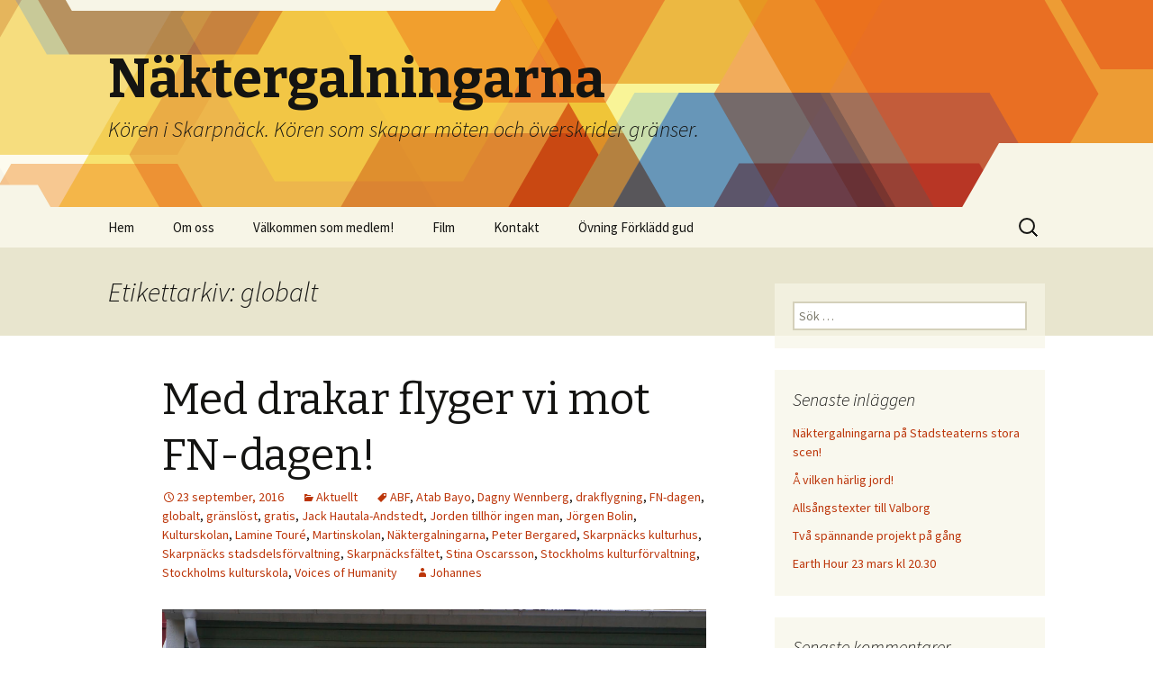

--- FILE ---
content_type: text/html; charset=UTF-8
request_url: http://www.naktergalningarna.se/tag/globalt/
body_size: 11367
content:
<!DOCTYPE html>
<!--[if IE 7]>
<html class="ie ie7" lang="sv-SE">
<![endif]-->
<!--[if IE 8]>
<html class="ie ie8" lang="sv-SE">
<![endif]-->
<!--[if !(IE 7) & !(IE 8)]><!-->
<html lang="sv-SE">
<!--<![endif]-->
<head>
	<meta charset="UTF-8">
	<meta name="viewport" content="width=device-width">
	<title>globalt-arkiv - Näktergalningarna</title>
	<link rel="profile" href="https://gmpg.org/xfn/11">
	<link rel="pingback" href="http://www.naktergalningarna.se/xmlrpc.php">
	<!--[if lt IE 9]>
	<script src="http://www.naktergalningarna.se/wp-content/themes/twentythirteen/js/html5.js?ver=3.7.0"></script>
	<![endif]-->
	<meta name='robots' content='index, follow, max-image-preview:large, max-snippet:-1, max-video-preview:-1' />

	<!-- This site is optimized with the Yoast SEO plugin v20.5 - https://yoast.com/wordpress/plugins/seo/ -->
	<link rel="canonical" href="https://www.naktergalningarna.se/tag/globalt/" />
	<meta property="og:locale" content="sv_SE" />
	<meta property="og:type" content="article" />
	<meta property="og:title" content="globalt-arkiv - Näktergalningarna" />
	<meta property="og:url" content="https://www.naktergalningarna.se/tag/globalt/" />
	<meta property="og:site_name" content="Näktergalningarna" />
	<meta name="twitter:card" content="summary_large_image" />
	<script type="application/ld+json" class="yoast-schema-graph">{"@context":"https://schema.org","@graph":[{"@type":"CollectionPage","@id":"https://www.naktergalningarna.se/tag/globalt/","url":"https://www.naktergalningarna.se/tag/globalt/","name":"globalt-arkiv - Näktergalningarna","isPartOf":{"@id":"http://www.naktergalningarna.se/#website"},"breadcrumb":{"@id":"https://www.naktergalningarna.se/tag/globalt/#breadcrumb"},"inLanguage":"sv-SE"},{"@type":"BreadcrumbList","@id":"https://www.naktergalningarna.se/tag/globalt/#breadcrumb","itemListElement":[{"@type":"ListItem","position":1,"name":"Hem","item":"http://www.naktergalningarna.se/"},{"@type":"ListItem","position":2,"name":"globalt"}]},{"@type":"WebSite","@id":"http://www.naktergalningarna.se/#website","url":"http://www.naktergalningarna.se/","name":"Näktergalningarna","description":"Kören i Skarpnäck. Kören som skapar möten och överskrider gränser.","publisher":{"@id":"http://www.naktergalningarna.se/#organization"},"potentialAction":[{"@type":"SearchAction","target":{"@type":"EntryPoint","urlTemplate":"http://www.naktergalningarna.se/?s={search_term_string}"},"query-input":"required name=search_term_string"}],"inLanguage":"sv-SE"},{"@type":"Organization","@id":"http://www.naktergalningarna.se/#organization","name":"Näktergalningarna","url":"http://www.naktergalningarna.se/","logo":{"@type":"ImageObject","inLanguage":"sv-SE","@id":"http://www.naktergalningarna.se/#/schema/logo/image/","url":"http://www.naktergalningarna.se/wp-content/uploads/2023/02/Naktergalningarna-logotyp.jpg","contentUrl":"http://www.naktergalningarna.se/wp-content/uploads/2023/02/Naktergalningarna-logotyp.jpg","width":798,"height":814,"caption":"Näktergalningarna"},"image":{"@id":"http://www.naktergalningarna.se/#/schema/logo/image/"},"sameAs":["https://www.facebook.com/naktergalningarna/"]}]}</script>
	<!-- / Yoast SEO plugin. -->


<link rel='dns-prefetch' href='//fonts.googleapis.com' />
<link href='https://fonts.gstatic.com' crossorigin rel='preconnect' />
<link rel="alternate" type="application/rss+xml" title="Näktergalningarna &raquo; Webbflöde" href="http://www.naktergalningarna.se/feed/" />
<link rel="alternate" type="application/rss+xml" title="Näktergalningarna &raquo; kommentarsflöde" href="http://www.naktergalningarna.se/comments/feed/" />
<link rel="alternate" type="application/rss+xml" title="Näktergalningarna &raquo; etikettflöde för globalt" href="http://www.naktergalningarna.se/tag/globalt/feed/" />
<script>
window._wpemojiSettings = {"baseUrl":"https:\/\/s.w.org\/images\/core\/emoji\/14.0.0\/72x72\/","ext":".png","svgUrl":"https:\/\/s.w.org\/images\/core\/emoji\/14.0.0\/svg\/","svgExt":".svg","source":{"concatemoji":"http:\/\/www.naktergalningarna.se\/wp-includes\/js\/wp-emoji-release.min.js?ver=6.2"}};
/*! This file is auto-generated */
!function(e,a,t){var n,r,o,i=a.createElement("canvas"),p=i.getContext&&i.getContext("2d");function s(e,t){p.clearRect(0,0,i.width,i.height),p.fillText(e,0,0);e=i.toDataURL();return p.clearRect(0,0,i.width,i.height),p.fillText(t,0,0),e===i.toDataURL()}function c(e){var t=a.createElement("script");t.src=e,t.defer=t.type="text/javascript",a.getElementsByTagName("head")[0].appendChild(t)}for(o=Array("flag","emoji"),t.supports={everything:!0,everythingExceptFlag:!0},r=0;r<o.length;r++)t.supports[o[r]]=function(e){if(p&&p.fillText)switch(p.textBaseline="top",p.font="600 32px Arial",e){case"flag":return s("\ud83c\udff3\ufe0f\u200d\u26a7\ufe0f","\ud83c\udff3\ufe0f\u200b\u26a7\ufe0f")?!1:!s("\ud83c\uddfa\ud83c\uddf3","\ud83c\uddfa\u200b\ud83c\uddf3")&&!s("\ud83c\udff4\udb40\udc67\udb40\udc62\udb40\udc65\udb40\udc6e\udb40\udc67\udb40\udc7f","\ud83c\udff4\u200b\udb40\udc67\u200b\udb40\udc62\u200b\udb40\udc65\u200b\udb40\udc6e\u200b\udb40\udc67\u200b\udb40\udc7f");case"emoji":return!s("\ud83e\udef1\ud83c\udffb\u200d\ud83e\udef2\ud83c\udfff","\ud83e\udef1\ud83c\udffb\u200b\ud83e\udef2\ud83c\udfff")}return!1}(o[r]),t.supports.everything=t.supports.everything&&t.supports[o[r]],"flag"!==o[r]&&(t.supports.everythingExceptFlag=t.supports.everythingExceptFlag&&t.supports[o[r]]);t.supports.everythingExceptFlag=t.supports.everythingExceptFlag&&!t.supports.flag,t.DOMReady=!1,t.readyCallback=function(){t.DOMReady=!0},t.supports.everything||(n=function(){t.readyCallback()},a.addEventListener?(a.addEventListener("DOMContentLoaded",n,!1),e.addEventListener("load",n,!1)):(e.attachEvent("onload",n),a.attachEvent("onreadystatechange",function(){"complete"===a.readyState&&t.readyCallback()})),(e=t.source||{}).concatemoji?c(e.concatemoji):e.wpemoji&&e.twemoji&&(c(e.twemoji),c(e.wpemoji)))}(window,document,window._wpemojiSettings);
</script>
<style>
img.wp-smiley,
img.emoji {
	display: inline !important;
	border: none !important;
	box-shadow: none !important;
	height: 1em !important;
	width: 1em !important;
	margin: 0 0.07em !important;
	vertical-align: -0.1em !important;
	background: none !important;
	padding: 0 !important;
}
</style>
	<link rel='stylesheet' id='wp-block-library-css' href='http://www.naktergalningarna.se/wp-includes/css/dist/block-library/style.min.css?ver=6.2' media='all' />
<style id='wp-block-library-theme-inline-css'>
.wp-block-audio figcaption{color:#555;font-size:13px;text-align:center}.is-dark-theme .wp-block-audio figcaption{color:hsla(0,0%,100%,.65)}.wp-block-audio{margin:0 0 1em}.wp-block-code{border:1px solid #ccc;border-radius:4px;font-family:Menlo,Consolas,monaco,monospace;padding:.8em 1em}.wp-block-embed figcaption{color:#555;font-size:13px;text-align:center}.is-dark-theme .wp-block-embed figcaption{color:hsla(0,0%,100%,.65)}.wp-block-embed{margin:0 0 1em}.blocks-gallery-caption{color:#555;font-size:13px;text-align:center}.is-dark-theme .blocks-gallery-caption{color:hsla(0,0%,100%,.65)}.wp-block-image figcaption{color:#555;font-size:13px;text-align:center}.is-dark-theme .wp-block-image figcaption{color:hsla(0,0%,100%,.65)}.wp-block-image{margin:0 0 1em}.wp-block-pullquote{border-bottom:4px solid;border-top:4px solid;color:currentColor;margin-bottom:1.75em}.wp-block-pullquote cite,.wp-block-pullquote footer,.wp-block-pullquote__citation{color:currentColor;font-size:.8125em;font-style:normal;text-transform:uppercase}.wp-block-quote{border-left:.25em solid;margin:0 0 1.75em;padding-left:1em}.wp-block-quote cite,.wp-block-quote footer{color:currentColor;font-size:.8125em;font-style:normal;position:relative}.wp-block-quote.has-text-align-right{border-left:none;border-right:.25em solid;padding-left:0;padding-right:1em}.wp-block-quote.has-text-align-center{border:none;padding-left:0}.wp-block-quote.is-large,.wp-block-quote.is-style-large,.wp-block-quote.is-style-plain{border:none}.wp-block-search .wp-block-search__label{font-weight:700}.wp-block-search__button{border:1px solid #ccc;padding:.375em .625em}:where(.wp-block-group.has-background){padding:1.25em 2.375em}.wp-block-separator.has-css-opacity{opacity:.4}.wp-block-separator{border:none;border-bottom:2px solid;margin-left:auto;margin-right:auto}.wp-block-separator.has-alpha-channel-opacity{opacity:1}.wp-block-separator:not(.is-style-wide):not(.is-style-dots){width:100px}.wp-block-separator.has-background:not(.is-style-dots){border-bottom:none;height:1px}.wp-block-separator.has-background:not(.is-style-wide):not(.is-style-dots){height:2px}.wp-block-table{margin:0 0 1em}.wp-block-table td,.wp-block-table th{word-break:normal}.wp-block-table figcaption{color:#555;font-size:13px;text-align:center}.is-dark-theme .wp-block-table figcaption{color:hsla(0,0%,100%,.65)}.wp-block-video figcaption{color:#555;font-size:13px;text-align:center}.is-dark-theme .wp-block-video figcaption{color:hsla(0,0%,100%,.65)}.wp-block-video{margin:0 0 1em}.wp-block-template-part.has-background{margin-bottom:0;margin-top:0;padding:1.25em 2.375em}
</style>
<link rel='stylesheet' id='classic-theme-styles-css' href='http://www.naktergalningarna.se/wp-includes/css/classic-themes.min.css?ver=6.2' media='all' />
<style id='global-styles-inline-css'>
body{--wp--preset--color--black: #000000;--wp--preset--color--cyan-bluish-gray: #abb8c3;--wp--preset--color--white: #fff;--wp--preset--color--pale-pink: #f78da7;--wp--preset--color--vivid-red: #cf2e2e;--wp--preset--color--luminous-vivid-orange: #ff6900;--wp--preset--color--luminous-vivid-amber: #fcb900;--wp--preset--color--light-green-cyan: #7bdcb5;--wp--preset--color--vivid-green-cyan: #00d084;--wp--preset--color--pale-cyan-blue: #8ed1fc;--wp--preset--color--vivid-cyan-blue: #0693e3;--wp--preset--color--vivid-purple: #9b51e0;--wp--preset--color--dark-gray: #141412;--wp--preset--color--red: #bc360a;--wp--preset--color--medium-orange: #db572f;--wp--preset--color--light-orange: #ea9629;--wp--preset--color--yellow: #fbca3c;--wp--preset--color--dark-brown: #220e10;--wp--preset--color--medium-brown: #722d19;--wp--preset--color--light-brown: #eadaa6;--wp--preset--color--beige: #e8e5ce;--wp--preset--color--off-white: #f7f5e7;--wp--preset--gradient--vivid-cyan-blue-to-vivid-purple: linear-gradient(135deg,rgba(6,147,227,1) 0%,rgb(155,81,224) 100%);--wp--preset--gradient--light-green-cyan-to-vivid-green-cyan: linear-gradient(135deg,rgb(122,220,180) 0%,rgb(0,208,130) 100%);--wp--preset--gradient--luminous-vivid-amber-to-luminous-vivid-orange: linear-gradient(135deg,rgba(252,185,0,1) 0%,rgba(255,105,0,1) 100%);--wp--preset--gradient--luminous-vivid-orange-to-vivid-red: linear-gradient(135deg,rgba(255,105,0,1) 0%,rgb(207,46,46) 100%);--wp--preset--gradient--very-light-gray-to-cyan-bluish-gray: linear-gradient(135deg,rgb(238,238,238) 0%,rgb(169,184,195) 100%);--wp--preset--gradient--cool-to-warm-spectrum: linear-gradient(135deg,rgb(74,234,220) 0%,rgb(151,120,209) 20%,rgb(207,42,186) 40%,rgb(238,44,130) 60%,rgb(251,105,98) 80%,rgb(254,248,76) 100%);--wp--preset--gradient--blush-light-purple: linear-gradient(135deg,rgb(255,206,236) 0%,rgb(152,150,240) 100%);--wp--preset--gradient--blush-bordeaux: linear-gradient(135deg,rgb(254,205,165) 0%,rgb(254,45,45) 50%,rgb(107,0,62) 100%);--wp--preset--gradient--luminous-dusk: linear-gradient(135deg,rgb(255,203,112) 0%,rgb(199,81,192) 50%,rgb(65,88,208) 100%);--wp--preset--gradient--pale-ocean: linear-gradient(135deg,rgb(255,245,203) 0%,rgb(182,227,212) 50%,rgb(51,167,181) 100%);--wp--preset--gradient--electric-grass: linear-gradient(135deg,rgb(202,248,128) 0%,rgb(113,206,126) 100%);--wp--preset--gradient--midnight: linear-gradient(135deg,rgb(2,3,129) 0%,rgb(40,116,252) 100%);--wp--preset--gradient--autumn-brown: linear-gradient(135deg, rgba(226,45,15,1) 0%, rgba(158,25,13,1) 100%);--wp--preset--gradient--sunset-yellow: linear-gradient(135deg, rgba(233,139,41,1) 0%, rgba(238,179,95,1) 100%);--wp--preset--gradient--light-sky: linear-gradient(135deg,rgba(228,228,228,1.0) 0%,rgba(208,225,252,1.0) 100%);--wp--preset--gradient--dark-sky: linear-gradient(135deg,rgba(0,0,0,1.0) 0%,rgba(56,61,69,1.0) 100%);--wp--preset--duotone--dark-grayscale: url('#wp-duotone-dark-grayscale');--wp--preset--duotone--grayscale: url('#wp-duotone-grayscale');--wp--preset--duotone--purple-yellow: url('#wp-duotone-purple-yellow');--wp--preset--duotone--blue-red: url('#wp-duotone-blue-red');--wp--preset--duotone--midnight: url('#wp-duotone-midnight');--wp--preset--duotone--magenta-yellow: url('#wp-duotone-magenta-yellow');--wp--preset--duotone--purple-green: url('#wp-duotone-purple-green');--wp--preset--duotone--blue-orange: url('#wp-duotone-blue-orange');--wp--preset--font-size--small: 13px;--wp--preset--font-size--medium: 20px;--wp--preset--font-size--large: 36px;--wp--preset--font-size--x-large: 42px;--wp--preset--spacing--20: 0.44rem;--wp--preset--spacing--30: 0.67rem;--wp--preset--spacing--40: 1rem;--wp--preset--spacing--50: 1.5rem;--wp--preset--spacing--60: 2.25rem;--wp--preset--spacing--70: 3.38rem;--wp--preset--spacing--80: 5.06rem;--wp--preset--shadow--natural: 6px 6px 9px rgba(0, 0, 0, 0.2);--wp--preset--shadow--deep: 12px 12px 50px rgba(0, 0, 0, 0.4);--wp--preset--shadow--sharp: 6px 6px 0px rgba(0, 0, 0, 0.2);--wp--preset--shadow--outlined: 6px 6px 0px -3px rgba(255, 255, 255, 1), 6px 6px rgba(0, 0, 0, 1);--wp--preset--shadow--crisp: 6px 6px 0px rgba(0, 0, 0, 1);}:where(.is-layout-flex){gap: 0.5em;}body .is-layout-flow > .alignleft{float: left;margin-inline-start: 0;margin-inline-end: 2em;}body .is-layout-flow > .alignright{float: right;margin-inline-start: 2em;margin-inline-end: 0;}body .is-layout-flow > .aligncenter{margin-left: auto !important;margin-right: auto !important;}body .is-layout-constrained > .alignleft{float: left;margin-inline-start: 0;margin-inline-end: 2em;}body .is-layout-constrained > .alignright{float: right;margin-inline-start: 2em;margin-inline-end: 0;}body .is-layout-constrained > .aligncenter{margin-left: auto !important;margin-right: auto !important;}body .is-layout-constrained > :where(:not(.alignleft):not(.alignright):not(.alignfull)){max-width: var(--wp--style--global--content-size);margin-left: auto !important;margin-right: auto !important;}body .is-layout-constrained > .alignwide{max-width: var(--wp--style--global--wide-size);}body .is-layout-flex{display: flex;}body .is-layout-flex{flex-wrap: wrap;align-items: center;}body .is-layout-flex > *{margin: 0;}:where(.wp-block-columns.is-layout-flex){gap: 2em;}.has-black-color{color: var(--wp--preset--color--black) !important;}.has-cyan-bluish-gray-color{color: var(--wp--preset--color--cyan-bluish-gray) !important;}.has-white-color{color: var(--wp--preset--color--white) !important;}.has-pale-pink-color{color: var(--wp--preset--color--pale-pink) !important;}.has-vivid-red-color{color: var(--wp--preset--color--vivid-red) !important;}.has-luminous-vivid-orange-color{color: var(--wp--preset--color--luminous-vivid-orange) !important;}.has-luminous-vivid-amber-color{color: var(--wp--preset--color--luminous-vivid-amber) !important;}.has-light-green-cyan-color{color: var(--wp--preset--color--light-green-cyan) !important;}.has-vivid-green-cyan-color{color: var(--wp--preset--color--vivid-green-cyan) !important;}.has-pale-cyan-blue-color{color: var(--wp--preset--color--pale-cyan-blue) !important;}.has-vivid-cyan-blue-color{color: var(--wp--preset--color--vivid-cyan-blue) !important;}.has-vivid-purple-color{color: var(--wp--preset--color--vivid-purple) !important;}.has-black-background-color{background-color: var(--wp--preset--color--black) !important;}.has-cyan-bluish-gray-background-color{background-color: var(--wp--preset--color--cyan-bluish-gray) !important;}.has-white-background-color{background-color: var(--wp--preset--color--white) !important;}.has-pale-pink-background-color{background-color: var(--wp--preset--color--pale-pink) !important;}.has-vivid-red-background-color{background-color: var(--wp--preset--color--vivid-red) !important;}.has-luminous-vivid-orange-background-color{background-color: var(--wp--preset--color--luminous-vivid-orange) !important;}.has-luminous-vivid-amber-background-color{background-color: var(--wp--preset--color--luminous-vivid-amber) !important;}.has-light-green-cyan-background-color{background-color: var(--wp--preset--color--light-green-cyan) !important;}.has-vivid-green-cyan-background-color{background-color: var(--wp--preset--color--vivid-green-cyan) !important;}.has-pale-cyan-blue-background-color{background-color: var(--wp--preset--color--pale-cyan-blue) !important;}.has-vivid-cyan-blue-background-color{background-color: var(--wp--preset--color--vivid-cyan-blue) !important;}.has-vivid-purple-background-color{background-color: var(--wp--preset--color--vivid-purple) !important;}.has-black-border-color{border-color: var(--wp--preset--color--black) !important;}.has-cyan-bluish-gray-border-color{border-color: var(--wp--preset--color--cyan-bluish-gray) !important;}.has-white-border-color{border-color: var(--wp--preset--color--white) !important;}.has-pale-pink-border-color{border-color: var(--wp--preset--color--pale-pink) !important;}.has-vivid-red-border-color{border-color: var(--wp--preset--color--vivid-red) !important;}.has-luminous-vivid-orange-border-color{border-color: var(--wp--preset--color--luminous-vivid-orange) !important;}.has-luminous-vivid-amber-border-color{border-color: var(--wp--preset--color--luminous-vivid-amber) !important;}.has-light-green-cyan-border-color{border-color: var(--wp--preset--color--light-green-cyan) !important;}.has-vivid-green-cyan-border-color{border-color: var(--wp--preset--color--vivid-green-cyan) !important;}.has-pale-cyan-blue-border-color{border-color: var(--wp--preset--color--pale-cyan-blue) !important;}.has-vivid-cyan-blue-border-color{border-color: var(--wp--preset--color--vivid-cyan-blue) !important;}.has-vivid-purple-border-color{border-color: var(--wp--preset--color--vivid-purple) !important;}.has-vivid-cyan-blue-to-vivid-purple-gradient-background{background: var(--wp--preset--gradient--vivid-cyan-blue-to-vivid-purple) !important;}.has-light-green-cyan-to-vivid-green-cyan-gradient-background{background: var(--wp--preset--gradient--light-green-cyan-to-vivid-green-cyan) !important;}.has-luminous-vivid-amber-to-luminous-vivid-orange-gradient-background{background: var(--wp--preset--gradient--luminous-vivid-amber-to-luminous-vivid-orange) !important;}.has-luminous-vivid-orange-to-vivid-red-gradient-background{background: var(--wp--preset--gradient--luminous-vivid-orange-to-vivid-red) !important;}.has-very-light-gray-to-cyan-bluish-gray-gradient-background{background: var(--wp--preset--gradient--very-light-gray-to-cyan-bluish-gray) !important;}.has-cool-to-warm-spectrum-gradient-background{background: var(--wp--preset--gradient--cool-to-warm-spectrum) !important;}.has-blush-light-purple-gradient-background{background: var(--wp--preset--gradient--blush-light-purple) !important;}.has-blush-bordeaux-gradient-background{background: var(--wp--preset--gradient--blush-bordeaux) !important;}.has-luminous-dusk-gradient-background{background: var(--wp--preset--gradient--luminous-dusk) !important;}.has-pale-ocean-gradient-background{background: var(--wp--preset--gradient--pale-ocean) !important;}.has-electric-grass-gradient-background{background: var(--wp--preset--gradient--electric-grass) !important;}.has-midnight-gradient-background{background: var(--wp--preset--gradient--midnight) !important;}.has-small-font-size{font-size: var(--wp--preset--font-size--small) !important;}.has-medium-font-size{font-size: var(--wp--preset--font-size--medium) !important;}.has-large-font-size{font-size: var(--wp--preset--font-size--large) !important;}.has-x-large-font-size{font-size: var(--wp--preset--font-size--x-large) !important;}
.wp-block-navigation a:where(:not(.wp-element-button)){color: inherit;}
:where(.wp-block-columns.is-layout-flex){gap: 2em;}
.wp-block-pullquote{font-size: 1.5em;line-height: 1.6;}
</style>
<link rel='stylesheet' id='twentythirteen-fonts-css' href='https://fonts.googleapis.com/css?family=Source+Sans+Pro%3A300%2C400%2C700%2C300italic%2C400italic%2C700italic%7CBitter%3A400%2C700&#038;subset=latin%2Clatin-ext&#038;display=fallback' media='all' />
<link rel='stylesheet' id='genericons-css' href='http://www.naktergalningarna.se/wp-content/themes/twentythirteen/genericons/genericons.css?ver=3.0.3' media='all' />
<link rel='stylesheet' id='twentythirteen-style-css' href='http://www.naktergalningarna.se/wp-content/themes/twentythirteen/style.css?ver=20221101' media='all' />
<link rel='stylesheet' id='twentythirteen-block-style-css' href='http://www.naktergalningarna.se/wp-content/themes/twentythirteen/css/blocks.css?ver=20210622' media='all' />
<!--[if lt IE 9]>
<link rel='stylesheet' id='twentythirteen-ie-css' href='http://www.naktergalningarna.se/wp-content/themes/twentythirteen/css/ie.css?ver=20150214' media='all' />
<![endif]-->
<script src='http://www.naktergalningarna.se/wp-includes/js/jquery/jquery.min.js?ver=3.6.3' id='jquery-core-js'></script>
<script src='http://www.naktergalningarna.se/wp-includes/js/jquery/jquery-migrate.min.js?ver=3.4.0' id='jquery-migrate-js'></script>
<link rel="https://api.w.org/" href="http://www.naktergalningarna.se/wp-json/" /><link rel="alternate" type="application/json" href="http://www.naktergalningarna.se/wp-json/wp/v2/tags/63" /><link rel="EditURI" type="application/rsd+xml" title="RSD" href="http://www.naktergalningarna.se/xmlrpc.php?rsd" />
<link rel="wlwmanifest" type="application/wlwmanifest+xml" href="http://www.naktergalningarna.se/wp-includes/wlwmanifest.xml" />
<meta name="generator" content="WordPress 6.2" />
<style>.recentcomments a{display:inline !important;padding:0 !important;margin:0 !important;}</style>	<style type="text/css" id="twentythirteen-header-css">
		.site-header {
		background: url(http://www.naktergalningarna.se/wp-content/themes/twentythirteen/images/headers/star.png) no-repeat scroll top;
		background-size: 1600px auto;
	}
	@media (max-width: 767px) {
		.site-header {
			background-size: 768px auto;
		}
	}
	@media (max-width: 359px) {
		.site-header {
			background-size: 360px auto;
		}
	}
			</style>
	<link rel="icon" href="http://www.naktergalningarna.se/wp-content/uploads/2016/01/cropped-Våren_2011_körsbär-100-32x32.jpg" sizes="32x32" />
<link rel="icon" href="http://www.naktergalningarna.se/wp-content/uploads/2016/01/cropped-Våren_2011_körsbär-100-192x192.jpg" sizes="192x192" />
<link rel="apple-touch-icon" href="http://www.naktergalningarna.se/wp-content/uploads/2016/01/cropped-Våren_2011_körsbär-100-180x180.jpg" />
<meta name="msapplication-TileImage" content="http://www.naktergalningarna.se/wp-content/uploads/2016/01/cropped-Våren_2011_körsbär-100-270x270.jpg" />
</head>

<body class="archive tag tag-globalt tag-63 wp-embed-responsive sidebar">
	<svg xmlns="http://www.w3.org/2000/svg" viewBox="0 0 0 0" width="0" height="0" focusable="false" role="none" style="visibility: hidden; position: absolute; left: -9999px; overflow: hidden;" ><defs><filter id="wp-duotone-dark-grayscale"><feColorMatrix color-interpolation-filters="sRGB" type="matrix" values=" .299 .587 .114 0 0 .299 .587 .114 0 0 .299 .587 .114 0 0 .299 .587 .114 0 0 " /><feComponentTransfer color-interpolation-filters="sRGB" ><feFuncR type="table" tableValues="0 0.49803921568627" /><feFuncG type="table" tableValues="0 0.49803921568627" /><feFuncB type="table" tableValues="0 0.49803921568627" /><feFuncA type="table" tableValues="1 1" /></feComponentTransfer><feComposite in2="SourceGraphic" operator="in" /></filter></defs></svg><svg xmlns="http://www.w3.org/2000/svg" viewBox="0 0 0 0" width="0" height="0" focusable="false" role="none" style="visibility: hidden; position: absolute; left: -9999px; overflow: hidden;" ><defs><filter id="wp-duotone-grayscale"><feColorMatrix color-interpolation-filters="sRGB" type="matrix" values=" .299 .587 .114 0 0 .299 .587 .114 0 0 .299 .587 .114 0 0 .299 .587 .114 0 0 " /><feComponentTransfer color-interpolation-filters="sRGB" ><feFuncR type="table" tableValues="0 1" /><feFuncG type="table" tableValues="0 1" /><feFuncB type="table" tableValues="0 1" /><feFuncA type="table" tableValues="1 1" /></feComponentTransfer><feComposite in2="SourceGraphic" operator="in" /></filter></defs></svg><svg xmlns="http://www.w3.org/2000/svg" viewBox="0 0 0 0" width="0" height="0" focusable="false" role="none" style="visibility: hidden; position: absolute; left: -9999px; overflow: hidden;" ><defs><filter id="wp-duotone-purple-yellow"><feColorMatrix color-interpolation-filters="sRGB" type="matrix" values=" .299 .587 .114 0 0 .299 .587 .114 0 0 .299 .587 .114 0 0 .299 .587 .114 0 0 " /><feComponentTransfer color-interpolation-filters="sRGB" ><feFuncR type="table" tableValues="0.54901960784314 0.98823529411765" /><feFuncG type="table" tableValues="0 1" /><feFuncB type="table" tableValues="0.71764705882353 0.25490196078431" /><feFuncA type="table" tableValues="1 1" /></feComponentTransfer><feComposite in2="SourceGraphic" operator="in" /></filter></defs></svg><svg xmlns="http://www.w3.org/2000/svg" viewBox="0 0 0 0" width="0" height="0" focusable="false" role="none" style="visibility: hidden; position: absolute; left: -9999px; overflow: hidden;" ><defs><filter id="wp-duotone-blue-red"><feColorMatrix color-interpolation-filters="sRGB" type="matrix" values=" .299 .587 .114 0 0 .299 .587 .114 0 0 .299 .587 .114 0 0 .299 .587 .114 0 0 " /><feComponentTransfer color-interpolation-filters="sRGB" ><feFuncR type="table" tableValues="0 1" /><feFuncG type="table" tableValues="0 0.27843137254902" /><feFuncB type="table" tableValues="0.5921568627451 0.27843137254902" /><feFuncA type="table" tableValues="1 1" /></feComponentTransfer><feComposite in2="SourceGraphic" operator="in" /></filter></defs></svg><svg xmlns="http://www.w3.org/2000/svg" viewBox="0 0 0 0" width="0" height="0" focusable="false" role="none" style="visibility: hidden; position: absolute; left: -9999px; overflow: hidden;" ><defs><filter id="wp-duotone-midnight"><feColorMatrix color-interpolation-filters="sRGB" type="matrix" values=" .299 .587 .114 0 0 .299 .587 .114 0 0 .299 .587 .114 0 0 .299 .587 .114 0 0 " /><feComponentTransfer color-interpolation-filters="sRGB" ><feFuncR type="table" tableValues="0 0" /><feFuncG type="table" tableValues="0 0.64705882352941" /><feFuncB type="table" tableValues="0 1" /><feFuncA type="table" tableValues="1 1" /></feComponentTransfer><feComposite in2="SourceGraphic" operator="in" /></filter></defs></svg><svg xmlns="http://www.w3.org/2000/svg" viewBox="0 0 0 0" width="0" height="0" focusable="false" role="none" style="visibility: hidden; position: absolute; left: -9999px; overflow: hidden;" ><defs><filter id="wp-duotone-magenta-yellow"><feColorMatrix color-interpolation-filters="sRGB" type="matrix" values=" .299 .587 .114 0 0 .299 .587 .114 0 0 .299 .587 .114 0 0 .299 .587 .114 0 0 " /><feComponentTransfer color-interpolation-filters="sRGB" ><feFuncR type="table" tableValues="0.78039215686275 1" /><feFuncG type="table" tableValues="0 0.94901960784314" /><feFuncB type="table" tableValues="0.35294117647059 0.47058823529412" /><feFuncA type="table" tableValues="1 1" /></feComponentTransfer><feComposite in2="SourceGraphic" operator="in" /></filter></defs></svg><svg xmlns="http://www.w3.org/2000/svg" viewBox="0 0 0 0" width="0" height="0" focusable="false" role="none" style="visibility: hidden; position: absolute; left: -9999px; overflow: hidden;" ><defs><filter id="wp-duotone-purple-green"><feColorMatrix color-interpolation-filters="sRGB" type="matrix" values=" .299 .587 .114 0 0 .299 .587 .114 0 0 .299 .587 .114 0 0 .299 .587 .114 0 0 " /><feComponentTransfer color-interpolation-filters="sRGB" ><feFuncR type="table" tableValues="0.65098039215686 0.40392156862745" /><feFuncG type="table" tableValues="0 1" /><feFuncB type="table" tableValues="0.44705882352941 0.4" /><feFuncA type="table" tableValues="1 1" /></feComponentTransfer><feComposite in2="SourceGraphic" operator="in" /></filter></defs></svg><svg xmlns="http://www.w3.org/2000/svg" viewBox="0 0 0 0" width="0" height="0" focusable="false" role="none" style="visibility: hidden; position: absolute; left: -9999px; overflow: hidden;" ><defs><filter id="wp-duotone-blue-orange"><feColorMatrix color-interpolation-filters="sRGB" type="matrix" values=" .299 .587 .114 0 0 .299 .587 .114 0 0 .299 .587 .114 0 0 .299 .587 .114 0 0 " /><feComponentTransfer color-interpolation-filters="sRGB" ><feFuncR type="table" tableValues="0.098039215686275 1" /><feFuncG type="table" tableValues="0 0.66274509803922" /><feFuncB type="table" tableValues="0.84705882352941 0.41960784313725" /><feFuncA type="table" tableValues="1 1" /></feComponentTransfer><feComposite in2="SourceGraphic" operator="in" /></filter></defs></svg>	<div id="page" class="hfeed site">
		<header id="masthead" class="site-header">
			<a class="home-link" href="http://www.naktergalningarna.se/" title="Näktergalningarna" rel="home">
				<h1 class="site-title">Näktergalningarna</h1>
				<h2 class="site-description">Kören i Skarpnäck. Kören som skapar möten och överskrider gränser.</h2>
			</a>

			<div id="navbar" class="navbar">
				<nav id="site-navigation" class="navigation main-navigation">
					<button class="menu-toggle">Meny</button>
					<a class="screen-reader-text skip-link" href="#content" title="Hoppa till innehåll">Hoppa till innehåll</a>
					<div class="menu-menu-1-container"><ul id="primary-menu" class="nav-menu"><li id="menu-item-454" class="menu-item menu-item-type-custom menu-item-object-custom menu-item-home menu-item-454"><a href="http://www.naktergalningarna.se/">Hem</a></li>
<li id="menu-item-459" class="menu-item menu-item-type-post_type menu-item-object-page menu-item-has-children menu-item-459"><a href="http://www.naktergalningarna.se/om-naktergalningarna/">Om oss</a>
<ul class="sub-menu">
	<li id="menu-item-604" class="menu-item menu-item-type-post_type menu-item-object-page menu-item-604"><a href="http://www.naktergalningarna.se/om-naktergalningarna/">Vad vi är och vad vi gör</a></li>
	<li id="menu-item-457" class="menu-item menu-item-type-post_type menu-item-object-page menu-item-457"><a href="http://www.naktergalningarna.se/har-repar-vi/">Här repar vi</a></li>
	<li id="menu-item-641" class="menu-item menu-item-type-post_type menu-item-object-page menu-item-has-children menu-item-641"><a href="http://www.naktergalningarna.se/historik/">Historik</a>
	<ul class="sub-menu">
		<li id="menu-item-605" class="menu-item menu-item-type-post_type menu-item-object-post menu-item-605"><a href="http://www.naktergalningarna.se/2019/12/03/naktergalningarna-1985-2020/">1985-2020. Kort historik</a></li>
		<li id="menu-item-598" class="menu-item menu-item-type-custom menu-item-object-custom menu-item-598"><a href="http://www.naktergalningarna.se/wp-content/uploads/2021/12/Historik-fullständig-tom-2017.pdf">Kronologi i ord och bild 1983-2017</a></li>
	</ul>
</li>
</ul>
</li>
<li id="menu-item-456" class="menu-item menu-item-type-post_type menu-item-object-page menu-item-home menu-item-456"><a href="http://www.naktergalningarna.se/valkommen-till-naktergalningarna/">Välkommen som medlem!</a></li>
<li id="menu-item-518" class="menu-item menu-item-type-post_type menu-item-object-page menu-item-518"><a href="http://www.naktergalningarna.se/film/">Film</a></li>
<li id="menu-item-458" class="menu-item menu-item-type-post_type menu-item-object-page menu-item-458"><a href="http://www.naktergalningarna.se/kontakt/">Kontakt</a></li>
<li id="menu-item-833" class="menu-item menu-item-type-post_type menu-item-object-post menu-item-833"><a href="http://www.naktergalningarna.se/2015/11/05/ovning-forkladd-gud/">Övning Förklädd gud</a></li>
</ul></div>					<form role="search" method="get" class="search-form" action="http://www.naktergalningarna.se/">
				<label>
					<span class="screen-reader-text">Sök efter:</span>
					<input type="search" class="search-field" placeholder="Sök …" value="" name="s" />
				</label>
				<input type="submit" class="search-submit" value="Sök" />
			</form>				</nav><!-- #site-navigation -->
			</div><!-- #navbar -->
		</header><!-- #masthead -->

		<div id="main" class="site-main">

	<div id="primary" class="content-area">
		<div id="content" class="site-content" role="main">

					<header class="archive-header">
				<h1 class="archive-title">
				Etikettarkiv: globalt				</h1>

							</header><!-- .archive-header -->

							
<article id="post-119" class="post-119 post type-post status-publish format-standard hentry category-aktuellt tag-abf tag-atab-bayo tag-dagny-wennberg tag-drakflygning tag-fn-dagen tag-globalt tag-granslost tag-gratis tag-jack-hautala-andstedt tag-jorden-tillhor-ingen-man tag-jorgen-bolin tag-kulturskolan tag-lamine-toure tag-martinskolan tag-naktergalningarna tag-peter-bergared tag-skarpnacks-kulturhus tag-skarpnacks-stadsdelsforvaltning tag-skarpnacksfaltet tag-stina-oscarsson tag-stockholms-kulturforvaltning tag-stockholms-kulturskola tag-voices-of-humanity">
	<header class="entry-header">
		
				<h1 class="entry-title">
			<a href="http://www.naktergalningarna.se/2016/09/23/med-drakar-flyger-vi-mot-fn-dagen/" rel="bookmark">Med drakar flyger vi mot FN-dagen!</a>
		</h1>
		
		<div class="entry-meta">
			<span class="date"><a href="http://www.naktergalningarna.se/2016/09/23/med-drakar-flyger-vi-mot-fn-dagen/" title="Permalänk till Med drakar flyger vi mot FN-dagen!" rel="bookmark"><time class="entry-date" datetime="2016-09-23T15:06:31+02:00">23 september, 2016</time></a></span><span class="categories-links"><a href="http://www.naktergalningarna.se/category/aktuellt/" rel="category tag">Aktuellt</a></span><span class="tags-links"><a href="http://www.naktergalningarna.se/tag/abf/" rel="tag">ABF</a>, <a href="http://www.naktergalningarna.se/tag/atab-bayo/" rel="tag">Atab Bayo</a>, <a href="http://www.naktergalningarna.se/tag/dagny-wennberg/" rel="tag">Dagny Wennberg</a>, <a href="http://www.naktergalningarna.se/tag/drakflygning/" rel="tag">drakflygning</a>, <a href="http://www.naktergalningarna.se/tag/fn-dagen/" rel="tag">FN-dagen</a>, <a href="http://www.naktergalningarna.se/tag/globalt/" rel="tag">globalt</a>, <a href="http://www.naktergalningarna.se/tag/granslost/" rel="tag">gränslöst</a>, <a href="http://www.naktergalningarna.se/tag/gratis/" rel="tag">gratis</a>, <a href="http://www.naktergalningarna.se/tag/jack-hautala-andstedt/" rel="tag">Jack Hautala-Andstedt</a>, <a href="http://www.naktergalningarna.se/tag/jorden-tillhor-ingen-man/" rel="tag">Jorden tillhör ingen man</a>, <a href="http://www.naktergalningarna.se/tag/jorgen-bolin/" rel="tag">Jörgen Bolin</a>, <a href="http://www.naktergalningarna.se/tag/kulturskolan/" rel="tag">Kulturskolan</a>, <a href="http://www.naktergalningarna.se/tag/lamine-toure/" rel="tag">Lamine Touré</a>, <a href="http://www.naktergalningarna.se/tag/martinskolan/" rel="tag">Martinskolan</a>, <a href="http://www.naktergalningarna.se/tag/naktergalningarna/" rel="tag">Näktergalningarna</a>, <a href="http://www.naktergalningarna.se/tag/peter-bergared/" rel="tag">Peter Bergared</a>, <a href="http://www.naktergalningarna.se/tag/skarpnacks-kulturhus/" rel="tag">Skarpnäcks kulturhus</a>, <a href="http://www.naktergalningarna.se/tag/skarpnacks-stadsdelsforvaltning/" rel="tag">Skarpnäcks stadsdelsförvaltning</a>, <a href="http://www.naktergalningarna.se/tag/skarpnacksfaltet/" rel="tag">Skarpnäcksfältet</a>, <a href="http://www.naktergalningarna.se/tag/stina-oscarsson/" rel="tag">Stina Oscarsson</a>, <a href="http://www.naktergalningarna.se/tag/stockholms-kulturforvaltning/" rel="tag">Stockholms kulturförvaltning</a>, <a href="http://www.naktergalningarna.se/tag/stockholms-kulturskola/" rel="tag">Stockholms kulturskola</a>, <a href="http://www.naktergalningarna.se/tag/voices-of-humanity/" rel="tag">Voices of Humanity</a></span><span class="author vcard"><a class="url fn n" href="http://www.naktergalningarna.se/author/johannes/" title="Visa alla inlägg av Johannes" rel="author">Johannes</a></span>					</div><!-- .entry-meta -->
	</header><!-- .entry-header -->

		<div class="entry-content">
		<figure id="attachment_120" aria-describedby="caption-attachment-120" style="width: 2000px" class="wp-caption alignnone"><a href="http://www.naktergalningarna.se/wp-content/uploads/2016/09/unnamed.jpg"><img decoding="async" class="size-full wp-image-120" src="http://www.naktergalningarna.se/wp-content/uploads/2016/09/unnamed.jpg" alt="Näktergalningarna inför FN-dagen den 23 oktober 2016.Foto: Bo Zachrisson" width="2000" height="1333" srcset="http://www.naktergalningarna.se/wp-content/uploads/2016/09/unnamed.jpg 2000w, http://www.naktergalningarna.se/wp-content/uploads/2016/09/unnamed-300x200.jpg 300w, http://www.naktergalningarna.se/wp-content/uploads/2016/09/unnamed-768x512.jpg 768w, http://www.naktergalningarna.se/wp-content/uploads/2016/09/unnamed-1024x682.jpg 1024w" sizes="(max-width: 2000px) 100vw, 2000px" /></a><figcaption id="caption-attachment-120" class="wp-caption-text">Näktergalningarna inför FN-dagen den 23 oktober 2016.                    Foto: Bo Zachrisson</figcaption></figure>
<p>Efter tre repetitioner sitter redan mer än halva repertoaren inför FN-dagen den 23/10 klockan 15.00 i Skarpnäcks Kulturhus, Skarpnäcks allé 25. Kören är inte ensam deltagare i evenemanget, kallat JORDEN TILLHÖR INGEN MAN, med underrubriken En gränslöst global föreställning i samband med FN-dagen.</p>
<p>&nbsp;</p>
<p>Evenemanget inleds för de som vill med drak-tillverkning och drakflyg, vi befinner oss ju i Skarpnäck där det förr fanns ett stort flygfält för segelflygplan. Skarpnäcksfältet är en liten bit som finns kvar av det ursprungliga flygfältet, resten är bebyggt. Drakbyggandet börjar klockan 12.00 den 23 oktober 2016 och drakflygandet inleder sedan konserten/föreställningen som börjar klockan 15.00 samma dag. Material och kunnig personal finns på plats och hjälper gärna till att bygga drakarna så de får flygförmåga. Det enda som vi inte har full kontroll över är vinden, men i oktober borde det ju blåsa en hel del.</p>
<p>Allt material och inträdet till konserten är gratis.</p>
<p>Föreställningen bjuder på uppträdanden och sång av Näktergalningarna, Martinkören och klass fem i Martinskolan, Stina Oscarsson som talar om världsläget, musikerna Atab Bayo och Lamine Touré från Senegal, kören Voices of Humanity, akrobater från Kulturskolan under ledning av Jack Hautala-Andstedt, trolleri med Jörgen Bolin, dans av Maria från Bacau med mera.</p>
<p>Peter Bergared står för regin och vår dirigent och konstnärlige ledare, Dagny Wennberg, står för produktion och körledning.</p>
<p>Projektet är ett samarbete med Skarpnäcks Kulturhus och får stöd från Stockholms kulturförvaltning, stadsdelsförvaltningen i Skarpnäck, Stockholms kulturskola och ABF.</p>
<figure id="attachment_139" aria-describedby="caption-attachment-139" style="width: 5472px" class="wp-caption alignnone"><a href="http://www.naktergalningarna.se/wp-content/uploads/2016/09/2016-Jorden...-Sverige-Sverige-älskade-vän-barnen-sitter-på-scenkanten.jpg"><img decoding="async" loading="lazy" class="size-full wp-image-139" src="http://www.naktergalningarna.se/wp-content/uploads/2016/09/2016-Jorden...-Sverige-Sverige-älskade-vän-barnen-sitter-på-scenkanten.jpg" alt="2016 Jorden... Sverige, Sverige älskade vän barnen sitter på scenkanten" width="5472" height="3648" srcset="http://www.naktergalningarna.se/wp-content/uploads/2016/09/2016-Jorden...-Sverige-Sverige-älskade-vän-barnen-sitter-på-scenkanten.jpg 5472w, http://www.naktergalningarna.se/wp-content/uploads/2016/09/2016-Jorden...-Sverige-Sverige-älskade-vän-barnen-sitter-på-scenkanten-300x200.jpg 300w, http://www.naktergalningarna.se/wp-content/uploads/2016/09/2016-Jorden...-Sverige-Sverige-älskade-vän-barnen-sitter-på-scenkanten-768x512.jpg 768w, http://www.naktergalningarna.se/wp-content/uploads/2016/09/2016-Jorden...-Sverige-Sverige-älskade-vän-barnen-sitter-på-scenkanten-1024x683.jpg 1024w" sizes="(max-width: 5472px) 100vw, 5472px" /></a><figcaption id="caption-attachment-139" class="wp-caption-text">2016 Jorden tillhör ingen man: Näktergalningarna, Martinerna och Martinskolans klass 5 sjunger &#8221;Sverige, Sverige älskade vän&#8221; (Kent), barnen sitter på scenkanten. Foto: Bo Zachrisson</figcaption></figure>
	</div><!-- .entry-content -->
	
	<footer class="entry-meta">
					<div class="comments-link">
				<a href="http://www.naktergalningarna.se/2016/09/23/med-drakar-flyger-vi-mot-fn-dagen/#respond"><span class="leave-reply">Lämna en kommentar</span></a>			</div><!-- .comments-link -->
		
			</footer><!-- .entry-meta -->
</article><!-- #post -->
			
			
		
		</div><!-- #content -->
	</div><!-- #primary -->

	<div id="tertiary" class="sidebar-container" role="complementary">
		<div class="sidebar-inner">
			<div class="widget-area">
				<aside id="search-2" class="widget widget_search"><form role="search" method="get" class="search-form" action="http://www.naktergalningarna.se/">
				<label>
					<span class="screen-reader-text">Sök efter:</span>
					<input type="search" class="search-field" placeholder="Sök …" value="" name="s" />
				</label>
				<input type="submit" class="search-submit" value="Sök" />
			</form></aside>
		<aside id="recent-posts-2" class="widget widget_recent_entries">
		<h3 class="widget-title">Senaste inläggen</h3><nav aria-label="Senaste inläggen">
		<ul>
											<li>
					<a href="http://www.naktergalningarna.se/2025/12/10/naktergalningarna-pa-stadsteaterns-stora-scen/">Näktergalningarna på Stadsteaterns stora scen!</a>
									</li>
											<li>
					<a href="http://www.naktergalningarna.se/2025/09/05/a-vilken-harlig-jord/">Å vilken härlig jord!</a>
									</li>
											<li>
					<a href="http://www.naktergalningarna.se/2025/04/30/allsangstexter-till-valborg/">Allsångstexter till Valborg</a>
									</li>
											<li>
					<a href="http://www.naktergalningarna.se/2025/02/08/tva-spannande-projekt-pa-gang/">Två spännande projekt på gång</a>
									</li>
											<li>
					<a href="http://www.naktergalningarna.se/2024/03/21/earth-hour-23-mars-kl-20-30/">Earth Hour 23 mars kl 20.30</a>
									</li>
					</ul>

		</nav></aside><aside id="recent-comments-2" class="widget widget_recent_comments"><h3 class="widget-title">Senaste kommentarer</h3><nav aria-label="Senaste kommentarer"><ul id="recentcomments"><li class="recentcomments"><span class="comment-author-link">Sture Haglund</span> om <a href="http://www.naktergalningarna.se/2023/10/19/konsert-i-eric-ericsonhallen/#comment-52707">Konsert i Eric Ericsonhallen</a></li><li class="recentcomments"><span class="comment-author-link">Gillian Rose</span> om <a href="http://www.naktergalningarna.se/2023/10/19/konsert-i-eric-ericsonhallen/#comment-52677">Konsert i Eric Ericsonhallen</a></li><li class="recentcomments"><span class="comment-author-link">Sture Haglund</span> om <a href="http://www.naktergalningarna.se/om-naktergalningarna/#comment-12080">Om oss</a></li><li class="recentcomments"><span class="comment-author-link">Michael Ambjörn</span> om <a href="http://www.naktergalningarna.se/om-naktergalningarna/#comment-782">Om oss</a></li><li class="recentcomments"><span class="comment-author-link">Johannes</span> om <a href="http://www.naktergalningarna.se/valkommen-till-naktergalningarna/#comment-14">Bli medlem &#8211; Välkommen till Näktergalningarna!</a></li></ul></nav></aside><aside id="archives-2" class="widget widget_archive"><h3 class="widget-title">Arkiv</h3><nav aria-label="Arkiv">
			<ul>
					<li><a href='http://www.naktergalningarna.se/2025/12/'>december 2025</a></li>
	<li><a href='http://www.naktergalningarna.se/2025/09/'>september 2025</a></li>
	<li><a href='http://www.naktergalningarna.se/2025/04/'>april 2025</a></li>
	<li><a href='http://www.naktergalningarna.se/2025/02/'>februari 2025</a></li>
	<li><a href='http://www.naktergalningarna.se/2024/03/'>mars 2024</a></li>
	<li><a href='http://www.naktergalningarna.se/2023/12/'>december 2023</a></li>
	<li><a href='http://www.naktergalningarna.se/2023/10/'>oktober 2023</a></li>
	<li><a href='http://www.naktergalningarna.se/2023/09/'>september 2023</a></li>
	<li><a href='http://www.naktergalningarna.se/2023/08/'>augusti 2023</a></li>
	<li><a href='http://www.naktergalningarna.se/2023/04/'>april 2023</a></li>
	<li><a href='http://www.naktergalningarna.se/2022/03/'>mars 2022</a></li>
	<li><a href='http://www.naktergalningarna.se/2021/12/'>december 2021</a></li>
	<li><a href='http://www.naktergalningarna.se/2021/05/'>maj 2021</a></li>
	<li><a href='http://www.naktergalningarna.se/2021/03/'>mars 2021</a></li>
	<li><a href='http://www.naktergalningarna.se/2020/11/'>november 2020</a></li>
	<li><a href='http://www.naktergalningarna.se/2020/05/'>maj 2020</a></li>
	<li><a href='http://www.naktergalningarna.se/2020/03/'>mars 2020</a></li>
	<li><a href='http://www.naktergalningarna.se/2020/02/'>februari 2020</a></li>
	<li><a href='http://www.naktergalningarna.se/2020/01/'>januari 2020</a></li>
	<li><a href='http://www.naktergalningarna.se/2019/12/'>december 2019</a></li>
	<li><a href='http://www.naktergalningarna.se/2019/09/'>september 2019</a></li>
	<li><a href='http://www.naktergalningarna.se/2019/08/'>augusti 2019</a></li>
	<li><a href='http://www.naktergalningarna.se/2019/04/'>april 2019</a></li>
	<li><a href='http://www.naktergalningarna.se/2019/03/'>mars 2019</a></li>
	<li><a href='http://www.naktergalningarna.se/2019/01/'>januari 2019</a></li>
	<li><a href='http://www.naktergalningarna.se/2018/11/'>november 2018</a></li>
	<li><a href='http://www.naktergalningarna.se/2018/09/'>september 2018</a></li>
	<li><a href='http://www.naktergalningarna.se/2018/05/'>maj 2018</a></li>
	<li><a href='http://www.naktergalningarna.se/2018/03/'>mars 2018</a></li>
	<li><a href='http://www.naktergalningarna.se/2018/01/'>januari 2018</a></li>
	<li><a href='http://www.naktergalningarna.se/2017/11/'>november 2017</a></li>
	<li><a href='http://www.naktergalningarna.se/2017/09/'>september 2017</a></li>
	<li><a href='http://www.naktergalningarna.se/2017/01/'>januari 2017</a></li>
	<li><a href='http://www.naktergalningarna.se/2016/12/'>december 2016</a></li>
	<li><a href='http://www.naktergalningarna.se/2016/11/'>november 2016</a></li>
	<li><a href='http://www.naktergalningarna.se/2016/09/'>september 2016</a></li>
	<li><a href='http://www.naktergalningarna.se/2016/04/'>april 2016</a></li>
	<li><a href='http://www.naktergalningarna.se/2016/03/'>mars 2016</a></li>
	<li><a href='http://www.naktergalningarna.se/2016/01/'>januari 2016</a></li>
	<li><a href='http://www.naktergalningarna.se/2015/11/'>november 2015</a></li>
			</ul>

			</nav></aside><aside id="categories-2" class="widget widget_categories"><h3 class="widget-title">Kategorier</h3><nav aria-label="Kategorier">
			<ul>
					<li class="cat-item cat-item-23"><a href="http://www.naktergalningarna.se/category/aktuellt/">Aktuellt</a>
</li>
	<li class="cat-item cat-item-1"><a href="http://www.naktergalningarna.se/category/allmant/">Allmänt</a>
</li>
	<li class="cat-item cat-item-83"><a href="http://www.naktergalningarna.se/category/var-historia/">Vår historia</a>
</li>
			</ul>

			</nav></aside><aside id="calendar-2" class="widget widget_calendar"><h3 class="widget-title">Kalender</h3><div id="calendar_wrap" class="calendar_wrap"><table id="wp-calendar" class="wp-calendar-table">
	<caption>januari 2026</caption>
	<thead>
	<tr>
		<th scope="col" title="måndag">M</th>
		<th scope="col" title="tisdag">T</th>
		<th scope="col" title="onsdag">O</th>
		<th scope="col" title="torsdag">T</th>
		<th scope="col" title="fredag">F</th>
		<th scope="col" title="lördag">L</th>
		<th scope="col" title="söndag">S</th>
	</tr>
	</thead>
	<tbody>
	<tr>
		<td colspan="3" class="pad">&nbsp;</td><td>1</td><td>2</td><td>3</td><td>4</td>
	</tr>
	<tr>
		<td>5</td><td>6</td><td>7</td><td>8</td><td>9</td><td>10</td><td>11</td>
	</tr>
	<tr>
		<td>12</td><td>13</td><td>14</td><td>15</td><td>16</td><td>17</td><td>18</td>
	</tr>
	<tr>
		<td>19</td><td>20</td><td>21</td><td>22</td><td>23</td><td>24</td><td>25</td>
	</tr>
	<tr>
		<td id="today">26</td><td>27</td><td>28</td><td>29</td><td>30</td><td>31</td>
		<td class="pad" colspan="1">&nbsp;</td>
	</tr>
	</tbody>
	</table><nav aria-label="Föregående och nästa månad" class="wp-calendar-nav">
		<span class="wp-calendar-nav-prev"><a href="http://www.naktergalningarna.se/2025/12/">&laquo; dec</a></span>
		<span class="pad">&nbsp;</span>
		<span class="wp-calendar-nav-next">&nbsp;</span>
	</nav></div></aside><aside id="meta-2" class="widget widget_meta"><h3 class="widget-title">Meta</h3><nav aria-label="Meta">
		<ul>
						<li><a rel="nofollow" href="http://www.naktergalningarna.se/wp-login.php">Logga in</a></li>
			<li><a href="http://www.naktergalningarna.se/feed/">Flöde för inlägg</a></li>
			<li><a href="http://www.naktergalningarna.se/comments/feed/">Flöde för kommentarer</a></li>

			<li><a href="https://sv.wordpress.org/">WordPress.org</a></li>
		</ul>

		</nav></aside>			</div><!-- .widget-area -->
		</div><!-- .sidebar-inner -->
	</div><!-- #tertiary -->

		</div><!-- #main -->
		<footer id="colophon" class="site-footer">
				<div id="secondary" class="sidebar-container" role="complementary">
		<div class="widget-area">
			<aside id="search-2" class="widget widget_search"><form role="search" method="get" class="search-form" action="http://www.naktergalningarna.se/">
				<label>
					<span class="screen-reader-text">Sök efter:</span>
					<input type="search" class="search-field" placeholder="Sök …" value="" name="s" />
				</label>
				<input type="submit" class="search-submit" value="Sök" />
			</form></aside>
		<aside id="recent-posts-2" class="widget widget_recent_entries">
		<h3 class="widget-title">Senaste inläggen</h3><nav aria-label="Senaste inläggen">
		<ul>
											<li>
					<a href="http://www.naktergalningarna.se/2025/12/10/naktergalningarna-pa-stadsteaterns-stora-scen/">Näktergalningarna på Stadsteaterns stora scen!</a>
									</li>
											<li>
					<a href="http://www.naktergalningarna.se/2025/09/05/a-vilken-harlig-jord/">Å vilken härlig jord!</a>
									</li>
											<li>
					<a href="http://www.naktergalningarna.se/2025/04/30/allsangstexter-till-valborg/">Allsångstexter till Valborg</a>
									</li>
											<li>
					<a href="http://www.naktergalningarna.se/2025/02/08/tva-spannande-projekt-pa-gang/">Två spännande projekt på gång</a>
									</li>
											<li>
					<a href="http://www.naktergalningarna.se/2024/03/21/earth-hour-23-mars-kl-20-30/">Earth Hour 23 mars kl 20.30</a>
									</li>
					</ul>

		</nav></aside><aside id="recent-comments-2" class="widget widget_recent_comments"><h3 class="widget-title">Senaste kommentarer</h3><nav aria-label="Senaste kommentarer"><ul id="recentcomments-2"><li class="recentcomments"><span class="comment-author-link">Sture Haglund</span> om <a href="http://www.naktergalningarna.se/2023/10/19/konsert-i-eric-ericsonhallen/#comment-52707">Konsert i Eric Ericsonhallen</a></li><li class="recentcomments"><span class="comment-author-link">Gillian Rose</span> om <a href="http://www.naktergalningarna.se/2023/10/19/konsert-i-eric-ericsonhallen/#comment-52677">Konsert i Eric Ericsonhallen</a></li><li class="recentcomments"><span class="comment-author-link">Sture Haglund</span> om <a href="http://www.naktergalningarna.se/om-naktergalningarna/#comment-12080">Om oss</a></li><li class="recentcomments"><span class="comment-author-link">Michael Ambjörn</span> om <a href="http://www.naktergalningarna.se/om-naktergalningarna/#comment-782">Om oss</a></li><li class="recentcomments"><span class="comment-author-link">Johannes</span> om <a href="http://www.naktergalningarna.se/valkommen-till-naktergalningarna/#comment-14">Bli medlem &#8211; Välkommen till Näktergalningarna!</a></li></ul></nav></aside><aside id="archives-2" class="widget widget_archive"><h3 class="widget-title">Arkiv</h3><nav aria-label="Arkiv">
			<ul>
					<li><a href='http://www.naktergalningarna.se/2025/12/'>december 2025</a></li>
	<li><a href='http://www.naktergalningarna.se/2025/09/'>september 2025</a></li>
	<li><a href='http://www.naktergalningarna.se/2025/04/'>april 2025</a></li>
	<li><a href='http://www.naktergalningarna.se/2025/02/'>februari 2025</a></li>
	<li><a href='http://www.naktergalningarna.se/2024/03/'>mars 2024</a></li>
	<li><a href='http://www.naktergalningarna.se/2023/12/'>december 2023</a></li>
	<li><a href='http://www.naktergalningarna.se/2023/10/'>oktober 2023</a></li>
	<li><a href='http://www.naktergalningarna.se/2023/09/'>september 2023</a></li>
	<li><a href='http://www.naktergalningarna.se/2023/08/'>augusti 2023</a></li>
	<li><a href='http://www.naktergalningarna.se/2023/04/'>april 2023</a></li>
	<li><a href='http://www.naktergalningarna.se/2022/03/'>mars 2022</a></li>
	<li><a href='http://www.naktergalningarna.se/2021/12/'>december 2021</a></li>
	<li><a href='http://www.naktergalningarna.se/2021/05/'>maj 2021</a></li>
	<li><a href='http://www.naktergalningarna.se/2021/03/'>mars 2021</a></li>
	<li><a href='http://www.naktergalningarna.se/2020/11/'>november 2020</a></li>
	<li><a href='http://www.naktergalningarna.se/2020/05/'>maj 2020</a></li>
	<li><a href='http://www.naktergalningarna.se/2020/03/'>mars 2020</a></li>
	<li><a href='http://www.naktergalningarna.se/2020/02/'>februari 2020</a></li>
	<li><a href='http://www.naktergalningarna.se/2020/01/'>januari 2020</a></li>
	<li><a href='http://www.naktergalningarna.se/2019/12/'>december 2019</a></li>
	<li><a href='http://www.naktergalningarna.se/2019/09/'>september 2019</a></li>
	<li><a href='http://www.naktergalningarna.se/2019/08/'>augusti 2019</a></li>
	<li><a href='http://www.naktergalningarna.se/2019/04/'>april 2019</a></li>
	<li><a href='http://www.naktergalningarna.se/2019/03/'>mars 2019</a></li>
	<li><a href='http://www.naktergalningarna.se/2019/01/'>januari 2019</a></li>
	<li><a href='http://www.naktergalningarna.se/2018/11/'>november 2018</a></li>
	<li><a href='http://www.naktergalningarna.se/2018/09/'>september 2018</a></li>
	<li><a href='http://www.naktergalningarna.se/2018/05/'>maj 2018</a></li>
	<li><a href='http://www.naktergalningarna.se/2018/03/'>mars 2018</a></li>
	<li><a href='http://www.naktergalningarna.se/2018/01/'>januari 2018</a></li>
	<li><a href='http://www.naktergalningarna.se/2017/11/'>november 2017</a></li>
	<li><a href='http://www.naktergalningarna.se/2017/09/'>september 2017</a></li>
	<li><a href='http://www.naktergalningarna.se/2017/01/'>januari 2017</a></li>
	<li><a href='http://www.naktergalningarna.se/2016/12/'>december 2016</a></li>
	<li><a href='http://www.naktergalningarna.se/2016/11/'>november 2016</a></li>
	<li><a href='http://www.naktergalningarna.se/2016/09/'>september 2016</a></li>
	<li><a href='http://www.naktergalningarna.se/2016/04/'>april 2016</a></li>
	<li><a href='http://www.naktergalningarna.se/2016/03/'>mars 2016</a></li>
	<li><a href='http://www.naktergalningarna.se/2016/01/'>januari 2016</a></li>
	<li><a href='http://www.naktergalningarna.se/2015/11/'>november 2015</a></li>
			</ul>

			</nav></aside><aside id="categories-2" class="widget widget_categories"><h3 class="widget-title">Kategorier</h3><nav aria-label="Kategorier">
			<ul>
					<li class="cat-item cat-item-23"><a href="http://www.naktergalningarna.se/category/aktuellt/">Aktuellt</a>
</li>
	<li class="cat-item cat-item-1"><a href="http://www.naktergalningarna.se/category/allmant/">Allmänt</a>
</li>
	<li class="cat-item cat-item-83"><a href="http://www.naktergalningarna.se/category/var-historia/">Vår historia</a>
</li>
			</ul>

			</nav></aside><aside id="meta-2" class="widget widget_meta"><h3 class="widget-title">Meta</h3><nav aria-label="Meta">
		<ul>
						<li><a rel="nofollow" href="http://www.naktergalningarna.se/wp-login.php">Logga in</a></li>
			<li><a href="http://www.naktergalningarna.se/feed/">Flöde för inlägg</a></li>
			<li><a href="http://www.naktergalningarna.se/comments/feed/">Flöde för kommentarer</a></li>

			<li><a href="https://sv.wordpress.org/">WordPress.org</a></li>
		</ul>

		</nav></aside><aside id="search-2" class="widget widget_search"><form role="search" method="get" class="search-form" action="http://www.naktergalningarna.se/">
				<label>
					<span class="screen-reader-text">Sök efter:</span>
					<input type="search" class="search-field" placeholder="Sök …" value="" name="s" />
				</label>
				<input type="submit" class="search-submit" value="Sök" />
			</form></aside>
		<aside id="recent-posts-2" class="widget widget_recent_entries">
		<h3 class="widget-title">Senaste inläggen</h3><nav aria-label="Senaste inläggen">
		<ul>
											<li>
					<a href="http://www.naktergalningarna.se/2025/12/10/naktergalningarna-pa-stadsteaterns-stora-scen/">Näktergalningarna på Stadsteaterns stora scen!</a>
									</li>
											<li>
					<a href="http://www.naktergalningarna.se/2025/09/05/a-vilken-harlig-jord/">Å vilken härlig jord!</a>
									</li>
											<li>
					<a href="http://www.naktergalningarna.se/2025/04/30/allsangstexter-till-valborg/">Allsångstexter till Valborg</a>
									</li>
											<li>
					<a href="http://www.naktergalningarna.se/2025/02/08/tva-spannande-projekt-pa-gang/">Två spännande projekt på gång</a>
									</li>
											<li>
					<a href="http://www.naktergalningarna.se/2024/03/21/earth-hour-23-mars-kl-20-30/">Earth Hour 23 mars kl 20.30</a>
									</li>
					</ul>

		</nav></aside><aside id="recent-comments-2" class="widget widget_recent_comments"><h3 class="widget-title">Senaste kommentarer</h3><nav aria-label="Senaste kommentarer"><ul id="recentcomments-2"><li class="recentcomments"><span class="comment-author-link">Sture Haglund</span> om <a href="http://www.naktergalningarna.se/2023/10/19/konsert-i-eric-ericsonhallen/#comment-52707">Konsert i Eric Ericsonhallen</a></li><li class="recentcomments"><span class="comment-author-link">Gillian Rose</span> om <a href="http://www.naktergalningarna.se/2023/10/19/konsert-i-eric-ericsonhallen/#comment-52677">Konsert i Eric Ericsonhallen</a></li><li class="recentcomments"><span class="comment-author-link">Sture Haglund</span> om <a href="http://www.naktergalningarna.se/om-naktergalningarna/#comment-12080">Om oss</a></li><li class="recentcomments"><span class="comment-author-link">Michael Ambjörn</span> om <a href="http://www.naktergalningarna.se/om-naktergalningarna/#comment-782">Om oss</a></li><li class="recentcomments"><span class="comment-author-link">Johannes</span> om <a href="http://www.naktergalningarna.se/valkommen-till-naktergalningarna/#comment-14">Bli medlem &#8211; Välkommen till Näktergalningarna!</a></li></ul></nav></aside><aside id="archives-2" class="widget widget_archive"><h3 class="widget-title">Arkiv</h3><nav aria-label="Arkiv">
			<ul>
					<li><a href='http://www.naktergalningarna.se/2025/12/'>december 2025</a></li>
	<li><a href='http://www.naktergalningarna.se/2025/09/'>september 2025</a></li>
	<li><a href='http://www.naktergalningarna.se/2025/04/'>april 2025</a></li>
	<li><a href='http://www.naktergalningarna.se/2025/02/'>februari 2025</a></li>
	<li><a href='http://www.naktergalningarna.se/2024/03/'>mars 2024</a></li>
	<li><a href='http://www.naktergalningarna.se/2023/12/'>december 2023</a></li>
	<li><a href='http://www.naktergalningarna.se/2023/10/'>oktober 2023</a></li>
	<li><a href='http://www.naktergalningarna.se/2023/09/'>september 2023</a></li>
	<li><a href='http://www.naktergalningarna.se/2023/08/'>augusti 2023</a></li>
	<li><a href='http://www.naktergalningarna.se/2023/04/'>april 2023</a></li>
	<li><a href='http://www.naktergalningarna.se/2022/03/'>mars 2022</a></li>
	<li><a href='http://www.naktergalningarna.se/2021/12/'>december 2021</a></li>
	<li><a href='http://www.naktergalningarna.se/2021/05/'>maj 2021</a></li>
	<li><a href='http://www.naktergalningarna.se/2021/03/'>mars 2021</a></li>
	<li><a href='http://www.naktergalningarna.se/2020/11/'>november 2020</a></li>
	<li><a href='http://www.naktergalningarna.se/2020/05/'>maj 2020</a></li>
	<li><a href='http://www.naktergalningarna.se/2020/03/'>mars 2020</a></li>
	<li><a href='http://www.naktergalningarna.se/2020/02/'>februari 2020</a></li>
	<li><a href='http://www.naktergalningarna.se/2020/01/'>januari 2020</a></li>
	<li><a href='http://www.naktergalningarna.se/2019/12/'>december 2019</a></li>
	<li><a href='http://www.naktergalningarna.se/2019/09/'>september 2019</a></li>
	<li><a href='http://www.naktergalningarna.se/2019/08/'>augusti 2019</a></li>
	<li><a href='http://www.naktergalningarna.se/2019/04/'>april 2019</a></li>
	<li><a href='http://www.naktergalningarna.se/2019/03/'>mars 2019</a></li>
	<li><a href='http://www.naktergalningarna.se/2019/01/'>januari 2019</a></li>
	<li><a href='http://www.naktergalningarna.se/2018/11/'>november 2018</a></li>
	<li><a href='http://www.naktergalningarna.se/2018/09/'>september 2018</a></li>
	<li><a href='http://www.naktergalningarna.se/2018/05/'>maj 2018</a></li>
	<li><a href='http://www.naktergalningarna.se/2018/03/'>mars 2018</a></li>
	<li><a href='http://www.naktergalningarna.se/2018/01/'>januari 2018</a></li>
	<li><a href='http://www.naktergalningarna.se/2017/11/'>november 2017</a></li>
	<li><a href='http://www.naktergalningarna.se/2017/09/'>september 2017</a></li>
	<li><a href='http://www.naktergalningarna.se/2017/01/'>januari 2017</a></li>
	<li><a href='http://www.naktergalningarna.se/2016/12/'>december 2016</a></li>
	<li><a href='http://www.naktergalningarna.se/2016/11/'>november 2016</a></li>
	<li><a href='http://www.naktergalningarna.se/2016/09/'>september 2016</a></li>
	<li><a href='http://www.naktergalningarna.se/2016/04/'>april 2016</a></li>
	<li><a href='http://www.naktergalningarna.se/2016/03/'>mars 2016</a></li>
	<li><a href='http://www.naktergalningarna.se/2016/01/'>januari 2016</a></li>
	<li><a href='http://www.naktergalningarna.se/2015/11/'>november 2015</a></li>
			</ul>

			</nav></aside><aside id="categories-2" class="widget widget_categories"><h3 class="widget-title">Kategorier</h3><nav aria-label="Kategorier">
			<ul>
					<li class="cat-item cat-item-23"><a href="http://www.naktergalningarna.se/category/aktuellt/">Aktuellt</a>
</li>
	<li class="cat-item cat-item-1"><a href="http://www.naktergalningarna.se/category/allmant/">Allmänt</a>
</li>
	<li class="cat-item cat-item-83"><a href="http://www.naktergalningarna.se/category/var-historia/">Vår historia</a>
</li>
			</ul>

			</nav></aside><aside id="calendar-2" class="widget widget_calendar"><h3 class="widget-title">Kalender</h3><div class="calendar_wrap"><table id="wp-calendar" class="wp-calendar-table">
	<caption>januari 2026</caption>
	<thead>
	<tr>
		<th scope="col" title="måndag">M</th>
		<th scope="col" title="tisdag">T</th>
		<th scope="col" title="onsdag">O</th>
		<th scope="col" title="torsdag">T</th>
		<th scope="col" title="fredag">F</th>
		<th scope="col" title="lördag">L</th>
		<th scope="col" title="söndag">S</th>
	</tr>
	</thead>
	<tbody>
	<tr>
		<td colspan="3" class="pad">&nbsp;</td><td>1</td><td>2</td><td>3</td><td>4</td>
	</tr>
	<tr>
		<td>5</td><td>6</td><td>7</td><td>8</td><td>9</td><td>10</td><td>11</td>
	</tr>
	<tr>
		<td>12</td><td>13</td><td>14</td><td>15</td><td>16</td><td>17</td><td>18</td>
	</tr>
	<tr>
		<td>19</td><td>20</td><td>21</td><td>22</td><td>23</td><td>24</td><td>25</td>
	</tr>
	<tr>
		<td id="today">26</td><td>27</td><td>28</td><td>29</td><td>30</td><td>31</td>
		<td class="pad" colspan="1">&nbsp;</td>
	</tr>
	</tbody>
	</table><nav aria-label="Föregående och nästa månad" class="wp-calendar-nav">
		<span class="wp-calendar-nav-prev"><a href="http://www.naktergalningarna.se/2025/12/">&laquo; dec</a></span>
		<span class="pad">&nbsp;</span>
		<span class="wp-calendar-nav-next">&nbsp;</span>
	</nav></div></aside><aside id="meta-2" class="widget widget_meta"><h3 class="widget-title">Meta</h3><nav aria-label="Meta">
		<ul>
						<li><a rel="nofollow" href="http://www.naktergalningarna.se/wp-login.php">Logga in</a></li>
			<li><a href="http://www.naktergalningarna.se/feed/">Flöde för inlägg</a></li>
			<li><a href="http://www.naktergalningarna.se/comments/feed/">Flöde för kommentarer</a></li>

			<li><a href="https://sv.wordpress.org/">WordPress.org</a></li>
		</ul>

		</nav></aside>		</div><!-- .widget-area -->
	</div><!-- #secondary -->

			<div class="site-info">
												<a href="https://sv.wordpress.org/" class="imprint">
					Drivs med WordPress				</a>
			</div><!-- .site-info -->
		</footer><!-- #colophon -->
	</div><!-- #page -->

	<script src='http://www.naktergalningarna.se/wp-includes/js/imagesloaded.min.js?ver=4.1.4' id='imagesloaded-js'></script>
<script src='http://www.naktergalningarna.se/wp-includes/js/masonry.min.js?ver=4.2.2' id='masonry-js'></script>
<script src='http://www.naktergalningarna.se/wp-includes/js/jquery/jquery.masonry.min.js?ver=3.1.2b' id='jquery-masonry-js'></script>
<script src='http://www.naktergalningarna.se/wp-content/themes/twentythirteen/js/functions.js?ver=20210122' id='twentythirteen-script-js'></script>
</body>
</html>
